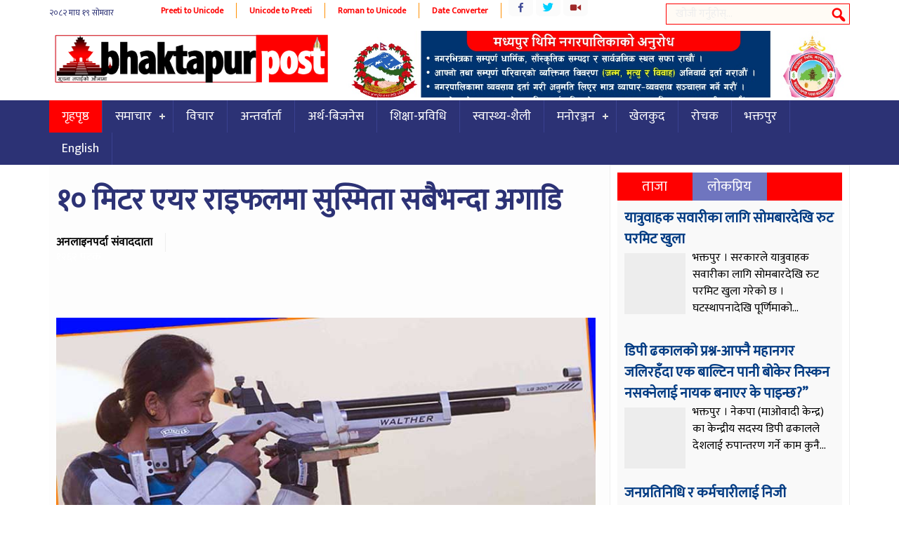

--- FILE ---
content_type: text/html; charset=UTF-8
request_url: https://bhaktapurpost.com/archives/10124
body_size: 12120
content:
<!DOCTYPE html><html><head> <meta charset="UTF-8"/> <title> १० मिटर एयर राइफलमा सुस्मिता सबैभन्दा अगाडि &#8212; Bhaktapurpost.com</title> <link rel="shortcut icon" href="https://bhaktapurpost.com/wp-content/themes/onlineparda/favicon.ico" type="image/x-icon"/> <meta name="viewport" content="width=device-width, initial-scale=1"> <script type="text/javascript" src="https://bhaktapurpost.com/wp-content/themes/onlineparda/js/jquery-1.9.1.min.js"></script> <script type="text/javascript" src="https://bhaktapurpost.com/wp-content/themes/onlineparda/js/jquery.bxslider.min.js"></script> <script type="text/javascript" src="https://bhaktapurpost.com/wp-content/themes/onlineparda/js/enscroll-0.6.1.min.js"></script> <script type="text/javascript" src="https://bhaktapurpost.com/wp-content/themes/onlineparda/js/jquery.lazyload.min.js"></script> <link href="https://fonts.googleapis.com/css?family=Mukta" rel="stylesheet"> <link href="https://fonts.googleapis.com/css?family=Yatra+One" rel="stylesheet"> <script type="text/javascript" src="https://bhaktapurpost.com/wp-content/themes/onlineparda/js/jquery.mousewheel.min.js"></script><meta name='robots' content='max-image-preview:large'/> <style>img:is([sizes="auto" i], [sizes^="auto," i]) { contain-intrinsic-size: 3000px 1500px }</style> <link rel="alternate" type="application/rss+xml" title="Bhaktapurpost.com &raquo; १० मिटर एयर राइफलमा सुस्मिता सबैभन्दा अगाडि Comments Feed" href="https://bhaktapurpost.com/archives/10124/feed"/><script type="text/javascript">
/* <![CDATA[ */
window._wpemojiSettings = {"baseUrl":"https:\/\/s.w.org\/images\/core\/emoji\/16.0.1\/72x72\/","ext":".png","svgUrl":"https:\/\/s.w.org\/images\/core\/emoji\/16.0.1\/svg\/","svgExt":".svg","source":{"concatemoji":"https:\/\/bhaktapurpost.com\/wp-includes\/js\/wp-emoji-release.min.js?ver=6.8.3"}};
/*! This file is auto-generated */
!function(s,n){var o,i,e;function c(e){try{var t={supportTests:e,timestamp:(new Date).valueOf()};sessionStorage.setItem(o,JSON.stringify(t))}catch(e){}}function p(e,t,n){e.clearRect(0,0,e.canvas.width,e.canvas.height),e.fillText(t,0,0);var t=new Uint32Array(e.getImageData(0,0,e.canvas.width,e.canvas.height).data),a=(e.clearRect(0,0,e.canvas.width,e.canvas.height),e.fillText(n,0,0),new Uint32Array(e.getImageData(0,0,e.canvas.width,e.canvas.height).data));return t.every(function(e,t){return e===a[t]})}function u(e,t){e.clearRect(0,0,e.canvas.width,e.canvas.height),e.fillText(t,0,0);for(var n=e.getImageData(16,16,1,1),a=0;a<n.data.length;a++)if(0!==n.data[a])return!1;return!0}function f(e,t,n,a){switch(t){case"flag":return n(e,"\ud83c\udff3\ufe0f\u200d\u26a7\ufe0f","\ud83c\udff3\ufe0f\u200b\u26a7\ufe0f")?!1:!n(e,"\ud83c\udde8\ud83c\uddf6","\ud83c\udde8\u200b\ud83c\uddf6")&&!n(e,"\ud83c\udff4\udb40\udc67\udb40\udc62\udb40\udc65\udb40\udc6e\udb40\udc67\udb40\udc7f","\ud83c\udff4\u200b\udb40\udc67\u200b\udb40\udc62\u200b\udb40\udc65\u200b\udb40\udc6e\u200b\udb40\udc67\u200b\udb40\udc7f");case"emoji":return!a(e,"\ud83e\udedf")}return!1}function g(e,t,n,a){var r="undefined"!=typeof WorkerGlobalScope&&self instanceof WorkerGlobalScope?new OffscreenCanvas(300,150):s.createElement("canvas"),o=r.getContext("2d",{willReadFrequently:!0}),i=(o.textBaseline="top",o.font="600 32px Arial",{});return e.forEach(function(e){i[e]=t(o,e,n,a)}),i}function t(e){var t=s.createElement("script");t.src=e,t.defer=!0,s.head.appendChild(t)}"undefined"!=typeof Promise&&(o="wpEmojiSettingsSupports",i=["flag","emoji"],n.supports={everything:!0,everythingExceptFlag:!0},e=new Promise(function(e){s.addEventListener("DOMContentLoaded",e,{once:!0})}),new Promise(function(t){var n=function(){try{var e=JSON.parse(sessionStorage.getItem(o));if("object"==typeof e&&"number"==typeof e.timestamp&&(new Date).valueOf()<e.timestamp+604800&&"object"==typeof e.supportTests)return e.supportTests}catch(e){}return null}();if(!n){if("undefined"!=typeof Worker&&"undefined"!=typeof OffscreenCanvas&&"undefined"!=typeof URL&&URL.createObjectURL&&"undefined"!=typeof Blob)try{var e="postMessage("+g.toString()+"("+[JSON.stringify(i),f.toString(),p.toString(),u.toString()].join(",")+"));",a=new Blob([e],{type:"text/javascript"}),r=new Worker(URL.createObjectURL(a),{name:"wpTestEmojiSupports"});return void(r.onmessage=function(e){c(n=e.data),r.terminate(),t(n)})}catch(e){}c(n=g(i,f,p,u))}t(n)}).then(function(e){for(var t in e)n.supports[t]=e[t],n.supports.everything=n.supports.everything&&n.supports[t],"flag"!==t&&(n.supports.everythingExceptFlag=n.supports.everythingExceptFlag&&n.supports[t]);n.supports.everythingExceptFlag=n.supports.everythingExceptFlag&&!n.supports.flag,n.DOMReady=!1,n.readyCallback=function(){n.DOMReady=!0}}).then(function(){return e}).then(function(){var e;n.supports.everything||(n.readyCallback(),(e=n.source||{}).concatemoji?t(e.concatemoji):e.wpemoji&&e.twemoji&&(t(e.twemoji),t(e.wpemoji)))}))}((window,document),window._wpemojiSettings);
/* ]]> */
</script><style id='wp-emoji-styles-inline-css' type='text/css'> img.wp-smiley, img.emoji { display: inline !important; border: none !important; box-shadow: none !important; height: 1em !important; width: 1em !important; margin: 0 0.07em !important; vertical-align: -0.1em !important; background: none !important; padding: 0 !important; }</style><link rel='stylesheet' id='wp-block-library-css' href='https://bhaktapurpost.com/wp-includes/css/dist/block-library/style.min.css?ver=6.8.3' type='text/css' media='all'/><style id='classic-theme-styles-inline-css' type='text/css'>/*! This file is auto-generated */.wp-block-button__link{color:#fff;background-color:#32373c;border-radius:9999px;box-shadow:none;text-decoration:none;padding:calc(.667em + 2px) calc(1.333em + 2px);font-size:1.125em}.wp-block-file__button{background:#32373c;color:#fff;text-decoration:none}</style><style id='global-styles-inline-css' type='text/css'>:root{--wp--preset--aspect-ratio--square: 1;--wp--preset--aspect-ratio--4-3: 4/3;--wp--preset--aspect-ratio--3-4: 3/4;--wp--preset--aspect-ratio--3-2: 3/2;--wp--preset--aspect-ratio--2-3: 2/3;--wp--preset--aspect-ratio--16-9: 16/9;--wp--preset--aspect-ratio--9-16: 9/16;--wp--preset--color--black: #000000;--wp--preset--color--cyan-bluish-gray: #abb8c3;--wp--preset--color--white: #ffffff;--wp--preset--color--pale-pink: #f78da7;--wp--preset--color--vivid-red: #cf2e2e;--wp--preset--color--luminous-vivid-orange: #ff6900;--wp--preset--color--luminous-vivid-amber: #fcb900;--wp--preset--color--light-green-cyan: #7bdcb5;--wp--preset--color--vivid-green-cyan: #00d084;--wp--preset--color--pale-cyan-blue: #8ed1fc;--wp--preset--color--vivid-cyan-blue: #0693e3;--wp--preset--color--vivid-purple: #9b51e0;--wp--preset--gradient--vivid-cyan-blue-to-vivid-purple: linear-gradient(135deg,rgba(6,147,227,1) 0%,rgb(155,81,224) 100%);--wp--preset--gradient--light-green-cyan-to-vivid-green-cyan: linear-gradient(135deg,rgb(122,220,180) 0%,rgb(0,208,130) 100%);--wp--preset--gradient--luminous-vivid-amber-to-luminous-vivid-orange: linear-gradient(135deg,rgba(252,185,0,1) 0%,rgba(255,105,0,1) 100%);--wp--preset--gradient--luminous-vivid-orange-to-vivid-red: linear-gradient(135deg,rgba(255,105,0,1) 0%,rgb(207,46,46) 100%);--wp--preset--gradient--very-light-gray-to-cyan-bluish-gray: linear-gradient(135deg,rgb(238,238,238) 0%,rgb(169,184,195) 100%);--wp--preset--gradient--cool-to-warm-spectrum: linear-gradient(135deg,rgb(74,234,220) 0%,rgb(151,120,209) 20%,rgb(207,42,186) 40%,rgb(238,44,130) 60%,rgb(251,105,98) 80%,rgb(254,248,76) 100%);--wp--preset--gradient--blush-light-purple: linear-gradient(135deg,rgb(255,206,236) 0%,rgb(152,150,240) 100%);--wp--preset--gradient--blush-bordeaux: linear-gradient(135deg,rgb(254,205,165) 0%,rgb(254,45,45) 50%,rgb(107,0,62) 100%);--wp--preset--gradient--luminous-dusk: linear-gradient(135deg,rgb(255,203,112) 0%,rgb(199,81,192) 50%,rgb(65,88,208) 100%);--wp--preset--gradient--pale-ocean: linear-gradient(135deg,rgb(255,245,203) 0%,rgb(182,227,212) 50%,rgb(51,167,181) 100%);--wp--preset--gradient--electric-grass: linear-gradient(135deg,rgb(202,248,128) 0%,rgb(113,206,126) 100%);--wp--preset--gradient--midnight: linear-gradient(135deg,rgb(2,3,129) 0%,rgb(40,116,252) 100%);--wp--preset--font-size--small: 13px;--wp--preset--font-size--medium: 20px;--wp--preset--font-size--large: 36px;--wp--preset--font-size--x-large: 42px;--wp--preset--spacing--20: 0.44rem;--wp--preset--spacing--30: 0.67rem;--wp--preset--spacing--40: 1rem;--wp--preset--spacing--50: 1.5rem;--wp--preset--spacing--60: 2.25rem;--wp--preset--spacing--70: 3.38rem;--wp--preset--spacing--80: 5.06rem;--wp--preset--shadow--natural: 6px 6px 9px rgba(0, 0, 0, 0.2);--wp--preset--shadow--deep: 12px 12px 50px rgba(0, 0, 0, 0.4);--wp--preset--shadow--sharp: 6px 6px 0px rgba(0, 0, 0, 0.2);--wp--preset--shadow--outlined: 6px 6px 0px -3px rgba(255, 255, 255, 1), 6px 6px rgba(0, 0, 0, 1);--wp--preset--shadow--crisp: 6px 6px 0px rgba(0, 0, 0, 1);}:where(.is-layout-flex){gap: 0.5em;}:where(.is-layout-grid){gap: 0.5em;}body .is-layout-flex{display: flex;}.is-layout-flex{flex-wrap: wrap;align-items: center;}.is-layout-flex > :is(*, div){margin: 0;}body .is-layout-grid{display: grid;}.is-layout-grid > :is(*, div){margin: 0;}:where(.wp-block-columns.is-layout-flex){gap: 2em;}:where(.wp-block-columns.is-layout-grid){gap: 2em;}:where(.wp-block-post-template.is-layout-flex){gap: 1.25em;}:where(.wp-block-post-template.is-layout-grid){gap: 1.25em;}.has-black-color{color: var(--wp--preset--color--black) !important;}.has-cyan-bluish-gray-color{color: var(--wp--preset--color--cyan-bluish-gray) !important;}.has-white-color{color: var(--wp--preset--color--white) !important;}.has-pale-pink-color{color: var(--wp--preset--color--pale-pink) !important;}.has-vivid-red-color{color: var(--wp--preset--color--vivid-red) !important;}.has-luminous-vivid-orange-color{color: var(--wp--preset--color--luminous-vivid-orange) !important;}.has-luminous-vivid-amber-color{color: var(--wp--preset--color--luminous-vivid-amber) !important;}.has-light-green-cyan-color{color: var(--wp--preset--color--light-green-cyan) !important;}.has-vivid-green-cyan-color{color: var(--wp--preset--color--vivid-green-cyan) !important;}.has-pale-cyan-blue-color{color: var(--wp--preset--color--pale-cyan-blue) !important;}.has-vivid-cyan-blue-color{color: var(--wp--preset--color--vivid-cyan-blue) !important;}.has-vivid-purple-color{color: var(--wp--preset--color--vivid-purple) !important;}.has-black-background-color{background-color: var(--wp--preset--color--black) !important;}.has-cyan-bluish-gray-background-color{background-color: var(--wp--preset--color--cyan-bluish-gray) !important;}.has-white-background-color{background-color: var(--wp--preset--color--white) !important;}.has-pale-pink-background-color{background-color: var(--wp--preset--color--pale-pink) !important;}.has-vivid-red-background-color{background-color: var(--wp--preset--color--vivid-red) !important;}.has-luminous-vivid-orange-background-color{background-color: var(--wp--preset--color--luminous-vivid-orange) !important;}.has-luminous-vivid-amber-background-color{background-color: var(--wp--preset--color--luminous-vivid-amber) !important;}.has-light-green-cyan-background-color{background-color: var(--wp--preset--color--light-green-cyan) !important;}.has-vivid-green-cyan-background-color{background-color: var(--wp--preset--color--vivid-green-cyan) !important;}.has-pale-cyan-blue-background-color{background-color: var(--wp--preset--color--pale-cyan-blue) !important;}.has-vivid-cyan-blue-background-color{background-color: var(--wp--preset--color--vivid-cyan-blue) !important;}.has-vivid-purple-background-color{background-color: var(--wp--preset--color--vivid-purple) !important;}.has-black-border-color{border-color: var(--wp--preset--color--black) !important;}.has-cyan-bluish-gray-border-color{border-color: var(--wp--preset--color--cyan-bluish-gray) !important;}.has-white-border-color{border-color: var(--wp--preset--color--white) !important;}.has-pale-pink-border-color{border-color: var(--wp--preset--color--pale-pink) !important;}.has-vivid-red-border-color{border-color: var(--wp--preset--color--vivid-red) !important;}.has-luminous-vivid-orange-border-color{border-color: var(--wp--preset--color--luminous-vivid-orange) !important;}.has-luminous-vivid-amber-border-color{border-color: var(--wp--preset--color--luminous-vivid-amber) !important;}.has-light-green-cyan-border-color{border-color: var(--wp--preset--color--light-green-cyan) !important;}.has-vivid-green-cyan-border-color{border-color: var(--wp--preset--color--vivid-green-cyan) !important;}.has-pale-cyan-blue-border-color{border-color: var(--wp--preset--color--pale-cyan-blue) !important;}.has-vivid-cyan-blue-border-color{border-color: var(--wp--preset--color--vivid-cyan-blue) !important;}.has-vivid-purple-border-color{border-color: var(--wp--preset--color--vivid-purple) !important;}.has-vivid-cyan-blue-to-vivid-purple-gradient-background{background: var(--wp--preset--gradient--vivid-cyan-blue-to-vivid-purple) !important;}.has-light-green-cyan-to-vivid-green-cyan-gradient-background{background: var(--wp--preset--gradient--light-green-cyan-to-vivid-green-cyan) !important;}.has-luminous-vivid-amber-to-luminous-vivid-orange-gradient-background{background: var(--wp--preset--gradient--luminous-vivid-amber-to-luminous-vivid-orange) !important;}.has-luminous-vivid-orange-to-vivid-red-gradient-background{background: var(--wp--preset--gradient--luminous-vivid-orange-to-vivid-red) !important;}.has-very-light-gray-to-cyan-bluish-gray-gradient-background{background: var(--wp--preset--gradient--very-light-gray-to-cyan-bluish-gray) !important;}.has-cool-to-warm-spectrum-gradient-background{background: var(--wp--preset--gradient--cool-to-warm-spectrum) !important;}.has-blush-light-purple-gradient-background{background: var(--wp--preset--gradient--blush-light-purple) !important;}.has-blush-bordeaux-gradient-background{background: var(--wp--preset--gradient--blush-bordeaux) !important;}.has-luminous-dusk-gradient-background{background: var(--wp--preset--gradient--luminous-dusk) !important;}.has-pale-ocean-gradient-background{background: var(--wp--preset--gradient--pale-ocean) !important;}.has-electric-grass-gradient-background{background: var(--wp--preset--gradient--electric-grass) !important;}.has-midnight-gradient-background{background: var(--wp--preset--gradient--midnight) !important;}.has-small-font-size{font-size: var(--wp--preset--font-size--small) !important;}.has-medium-font-size{font-size: var(--wp--preset--font-size--medium) !important;}.has-large-font-size{font-size: var(--wp--preset--font-size--large) !important;}.has-x-large-font-size{font-size: var(--wp--preset--font-size--x-large) !important;}:where(.wp-block-post-template.is-layout-flex){gap: 1.25em;}:where(.wp-block-post-template.is-layout-grid){gap: 1.25em;}:where(.wp-block-columns.is-layout-flex){gap: 2em;}:where(.wp-block-columns.is-layout-grid){gap: 2em;}:root :where(.wp-block-pullquote){font-size: 1.5em;line-height: 1.6;}</style><link rel='stylesheet' id='dashicons-css' href='https://bhaktapurpost.com/wp-includes/css/dashicons.min.css?ver=6.8.3' type='text/css' media='all'/><link rel='stylesheet' id='themename-style-css' href='https://bhaktapurpost.com/wp-content/themes/onlineparda/style.css?ver=1.0' type='text/css' media='all'/><link rel="https://api.w.org/" href="https://bhaktapurpost.com/wp-json/"/><link rel="alternate" title="JSON" type="application/json" href="https://bhaktapurpost.com/wp-json/wp/v2/posts/10124"/><link rel="EditURI" type="application/rsd+xml" title="RSD" href="https://bhaktapurpost.com/xmlrpc.php?rsd"/><meta name="generator" content="WordPress 6.8.3"/><link rel="canonical" href="https://bhaktapurpost.com/archives/10124"/><link rel='shortlink' href='https://bhaktapurpost.com/?p=10124'/><link rel="alternate" title="oEmbed (JSON)" type="application/json+oembed" href="https://bhaktapurpost.com/wp-json/oembed/1.0/embed?url=https%3A%2F%2Fbhaktapurpost.com%2Farchives%2F10124"/><link rel="alternate" title="oEmbed (XML)" type="text/xml+oembed" href="https://bhaktapurpost.com/wp-json/oembed/1.0/embed?url=https%3A%2F%2Fbhaktapurpost.com%2Farchives%2F10124&#038;format=xml"/><meta property="og:title" content="१० मिटर एयर राइफलमा सुस्मिता सबैभन्दा अगाडि"/><meta property="og:type" content="article"/><meta property="og:image" content="https://bhaktapurpost.com/wp-content/uploads/2018/01/Shooting-Game-Sports.jpg"/><meta property="og:url" content="https://bhaktapurpost.com/archives/10124"/><meta property="og:description" content="Read more on this article."/><meta property="og:site_name" content="Bhaktapurpost.com"/><link rel="icon" href="https://bhaktapurpost.com/wp-content/uploads/2020/06/cropped-logo-32x32.jpg" sizes="32x32"/><link rel="icon" href="https://bhaktapurpost.com/wp-content/uploads/2020/06/cropped-logo-192x192.jpg" sizes="192x192"/><link rel="apple-touch-icon" href="https://bhaktapurpost.com/wp-content/uploads/2020/06/cropped-logo-180x180.jpg"/><meta name="msapplication-TileImage" content="https://bhaktapurpost.com/wp-content/uploads/2020/06/cropped-logo-270x270.jpg"/></head><body class="wp-singular post-template-default single single-post postid-10124 single-format-standard wp-theme-onlineparda"><div class="wrapo"><header><div class="h2"><div class="top1"><span class="npdat"><iframe scrolling="no" border="0" frameborder="0" marginwidth="0" marginheight="0" allowtransparency="true" src="https://www.ashesh.com.np/linknepali-time.php?dwn=only&font_color=2c3275&font_size=12&bikram_sambat=0&api=400078h122" width="141" height="30"></iframe></span><span class="i8i"><a href="http://easysoftnepal.com/preeti-to-unicode-convert/">Preeti to Unicode</a></span><span class="i8i"><a href="http://unicode.shresthasushil.com.np/">Unicode to Preeti</a></span><span class="i8i"><a href="http://www.hourwin.com/utility/roman-font-to-unicode">Roman to Unicode</a></span><span class="i8i"><a href="http://www.rajan.com/calendar/">Date Converter</a></span><div class="sicon"><ul class="socc"><li class="fb"><a href="https://www.facebook.com/onlineakhabar"></a></li><li class="tw"><a href="https://twitter.com/easysoftnepal"></a></li><li class="yt"><a href="https://www.youtube.com/channel/UCRFJov2OUq-uioJS4m8xZBw"></a></li></ul></div><div id="sb-search" class="sb-search"> <form action="https://bhaktapurpost.com/"> <input class="sb-search-input" placeholder="खोजी गर्नुहोस्..." type="search" name="s" id="s"> <input class="sb-search-submit" type="submit" > <span class="sb-icon-search"></span> </form></div></div></div><div class="clear"></div><div class="h2"><div class="bgw"></div><h1 id="logo" class="slogo"> <a href="https://bhaktapurpost.com/"> <img src="https://bhaktapurpost.com/wp-content/themes/onlineparda/images/logo.png" alt="News Portal"/> </a></h1><div class="tadd fr"><li class="addb wid-1"><img width="1280" height="199" src="https://bhaktapurpost.com/wp-content/themes/onlineparda/images/1px.gif" class="image wp-image-54274 attachment-full size-full" alt="" style="max-width: 100%; height: auto;" decoding="async" fetchpriority="high" srcset="https://bhaktapurpost.com/wp-content/uploads/2024/10/madhyapur-thimi-nagarpalika.jpg 1280w, https://bhaktapurpost.com/wp-content/uploads/2024/10/madhyapur-thimi-nagarpalika-650x101.jpg 650w, https://bhaktapurpost.com/wp-content/uploads/2024/10/madhyapur-thimi-nagarpalika-768x119.jpg 768w, https://bhaktapurpost.com/wp-content/uploads/2024/10/madhyapur-thimi-nagarpalika-1070x166.jpg 1070w" sizes="(max-width: 1280px) 100vw, 1280px" data-original="https://bhaktapurpost.com/wp-content/uploads/2024/10/madhyapur-thimi-nagarpalika.jpg"/></li></div><div class="clear"></div><script type="text/javascript">
$(document).ready(function () {
	$(window).scroll(function() {
		if($(this).scrollTop() > 300){
			$('.sticky').addClass("stickyc").fadeIn();
			$('.slogo').addClass("alogo").fadeIn();
			$(".stickyc").fadeIn("slow");
			$('.sticky').css('top',0);
		} else if ($(this).scrollTop() > 100){
			$('.sticky').css('top', -50);	
		} else {
			$('.sticky').removeClass("stickyc");
			$('.slogo').removeClass("alogo");
			$('.sticky').css('top', 0);
		}
	});
});
</script></div><nav class="sticky" style="background:#2c3275;"><script>
(function($) {
  $.fn.menumaker = function(options) {
      var cssmenu = $(this), settings = $.extend({
        title: "Menu",
        format: "dropdown",
        sticky: false
      }, options);
      return this.each(function() {
        cssmenu.prepend('<div id="menu-button">' + settings.title + '</div>');
        $(this).find("#menu-button").on('click', function(){
          $(this).toggleClass('menu-opened');
          var mainmenu = $(this).next('ul');
          if (mainmenu.hasClass('open')) { 
            mainmenu.hide().removeClass('open');
          }
          else {
            mainmenu.show().addClass('open');
            if (settings.format === "dropdown") {
              mainmenu.find('ul').show();
            }
          }
        });
        cssmenu.find('li ul').parent().addClass('has-sub');

        multiTg = function() {
          cssmenu.find(".has-sub").prepend('<span class="submenu-button"></span>');
          cssmenu.find('.submenu-button').on('click', function() {
            $(this).toggleClass('submenu-opened');
            if ($(this).siblings('ul').hasClass('open')) {
              $(this).siblings('ul').removeClass('open').hide();
            }
            else {
              $(this).siblings('ul').addClass('open').show();
            }
          });
        };

        if (settings.format === 'multitoggle') multiTg();
        else cssmenu.addClass('dropdown');

        if (settings.sticky === true) cssmenu.css('position', 'fixed');

        resizeFix = function() {
          if ($( window ).width() > 768) {
            cssmenu.find('ul').show();
          }

          if ($(window).width() <= 768) {
            cssmenu.find('ul').hide().removeClass('open');
          }
        };
        resizeFix();
        return $(window).on('resize', resizeFix);

      });
  };
})(jQuery);

(function($){
$(document).ready(function(){

$(".esnmn").menumaker({
   title: "Menu",
   format: "multitoggle"
});

});
})(jQuery);
</script><div class="h2"><div class="esnmn"><ul id="menu-main" class="menu"><li id="menu-item-10291" class="menu-item menu-item-type-custom menu-item-object-custom menu-item-home menu-item-10291"><a href="https://bhaktapurpost.com/">गृहपृष्ठ</a></li><li id="menu-item-10275" class="menu-item menu-item-type-taxonomy menu-item-object-category current-post-ancestor current-menu-parent current-post-parent menu-item-has-children menu-item-10275"><a href="https://bhaktapurpost.com/archives/category/news">समाचार</a><ul class="sub-menu"> <li id="menu-item-10265" class="menu-item menu-item-type-taxonomy menu-item-object-category menu-item-10265"><a href="https://bhaktapurpost.com/archives/category/%e0%a4%b0%e0%a4%be%e0%a4%9c%e0%a4%a8%e0%a5%80%e0%a4%a4%e0%a4%bf">राजनीति</a></li> <li id="menu-item-10269" class="menu-item menu-item-type-taxonomy menu-item-object-category menu-item-10269"><a href="https://bhaktapurpost.com/archives/category/%e0%a4%85%e0%a4%a8%e0%a5%8d%e0%a4%a4%e0%a4%b0%e0%a4%be%e0%a4%b7%e0%a5%8d%e0%a4%9f%e0%a5%8d%e0%a4%b0%e0%a4%bf%e0%a4%af">अन्तराष्ट्रिय</a></li> <li id="menu-item-10271" class="menu-item menu-item-type-taxonomy menu-item-object-category menu-item-10271"><a href="https://bhaktapurpost.com/archives/category/%e0%a4%aa%e0%a4%a4%e0%a5%8d%e0%a4%b0%e0%a4%aa%e0%a4%a4%e0%a5%8d%e0%a4%b0%e0%a4%bf%e0%a4%95%e0%a4%be">पत्रपत्रिका</a></li> <li id="menu-item-10270" class="menu-item menu-item-type-taxonomy menu-item-object-category menu-item-10270"><a href="https://bhaktapurpost.com/archives/category/%e0%a4%ac%e0%a4%bf%e0%a4%97-%e0%a4%a8%e0%a5%8d%e0%a4%af%e0%a5%81%e0%a4%9c">बिग न्युज</a></li> <li id="menu-item-10274" class="menu-item menu-item-type-taxonomy menu-item-object-category menu-item-10274"><a href="https://bhaktapurpost.com/archives/category/%e0%a4%b6%e0%a4%bf%e0%a4%95%e0%a5%8d%e0%a4%b7%e0%a4%be-%e0%a4%aa%e0%a5%8d%e0%a4%b0%e0%a4%b5%e0%a4%bf%e0%a4%a7%e0%a4%bf">शिक्षा-प्रविधि</a></li> <li id="menu-item-10272" class="menu-item menu-item-type-taxonomy menu-item-object-category menu-item-10272"><a href="https://bhaktapurpost.com/archives/category/%e0%a4%ad%e0%a4%bf%e0%a4%a1%e0%a4%bf%e0%a4%af%e0%a5%8b">भिडियो</a></li></ul></li><li id="menu-item-10262" class="menu-item menu-item-type-taxonomy menu-item-object-category menu-item-10262"><a href="https://bhaktapurpost.com/archives/category/%e0%a4%b5%e0%a4%bf%e0%a4%9a%e0%a4%be%e0%a4%b0">विचार</a></li><li id="menu-item-10263" class="menu-item menu-item-type-taxonomy menu-item-object-category menu-item-10263"><a href="https://bhaktapurpost.com/archives/category/%e0%a4%85%e0%a4%a8%e0%a5%8d%e0%a4%a4%e0%a4%b0%e0%a5%8d%e0%a4%b5%e0%a4%be%e0%a4%b0%e0%a5%8d%e0%a4%a4%e0%a4%be">अन्तर्वार्ता</a></li><li id="menu-item-10264" class="menu-item menu-item-type-taxonomy menu-item-object-category menu-item-10264"><a href="https://bhaktapurpost.com/archives/category/%e0%a4%85%e0%a4%b0%e0%a5%8d%e0%a4%a5-%e0%a4%ac%e0%a4%bf%e0%a4%9c%e0%a4%a8%e0%a5%87%e0%a4%b8">अर्थ-बिजनेस</a></li><li id="menu-item-25563" class="menu-item menu-item-type-taxonomy menu-item-object-category menu-item-25563"><a href="https://bhaktapurpost.com/archives/category/%e0%a4%b6%e0%a4%bf%e0%a4%95%e0%a5%8d%e0%a4%b7%e0%a4%be-%e0%a4%aa%e0%a5%8d%e0%a4%b0%e0%a4%b5%e0%a4%bf%e0%a4%a7%e0%a4%bf">शिक्षा-प्रविधि</a></li><li id="menu-item-25562" class="menu-item menu-item-type-taxonomy menu-item-object-category menu-item-25562"><a href="https://bhaktapurpost.com/archives/category/%e0%a4%b8%e0%a5%8d%e0%a4%b5%e0%a4%be%e0%a4%b8%e0%a5%8d%e0%a4%a5%e0%a5%8d%e0%a4%af-%e0%a4%b6%e0%a5%88%e0%a4%b2%e0%a5%80">स्वास्थ्य-शैली</a></li><li id="menu-item-10268" class="menu-item menu-item-type-taxonomy menu-item-object-category current-post-ancestor current-menu-parent current-post-parent menu-item-has-children menu-item-10268"><a href="https://bhaktapurpost.com/archives/category/%e0%a4%ae%e0%a4%a8%e0%a5%8b%e0%a4%b0%e0%a4%9e%e0%a5%8d%e0%a4%9c%e0%a4%a8">मनोरञ्जन</a><ul class="sub-menu"> <li id="menu-item-10267" class="menu-item menu-item-type-taxonomy menu-item-object-category menu-item-10267"><a href="https://bhaktapurpost.com/archives/category/%e0%a4%ae%e0%a5%8b%e0%a4%a1%e0%a4%b2">मोडल</a></li> <li id="menu-item-10273" class="menu-item menu-item-type-taxonomy menu-item-object-category menu-item-10273"><a href="https://bhaktapurpost.com/archives/category/%e0%a4%b0%e0%a5%8b%e0%a4%9a%e0%a4%95">रोचक</a></li></ul></li><li id="menu-item-10280" class="menu-item menu-item-type-taxonomy menu-item-object-category current-post-ancestor current-menu-parent current-post-parent menu-item-10280"><a href="https://bhaktapurpost.com/archives/category/%e0%a4%96%e0%a5%87%e0%a4%b2%e0%a4%95%e0%a5%81%e0%a4%a6">खेलकुद</a></li><li id="menu-item-10284" class="menu-item menu-item-type-taxonomy menu-item-object-category menu-item-10284"><a href="https://bhaktapurpost.com/archives/category/%e0%a4%b0%e0%a5%8b%e0%a4%9a%e0%a4%95">रोचक</a></li><li id="menu-item-25564" class="menu-item menu-item-type-taxonomy menu-item-object-category menu-item-25564"><a href="https://bhaktapurpost.com/archives/category/%e0%a4%ad%e0%a4%95%e0%a5%8d%e0%a4%a4%e0%a4%aa%e0%a5%81%e0%a4%b0">भक्तपुर</a></li><li id="menu-item-10281" class="menu-item menu-item-type-taxonomy menu-item-object-category menu-item-10281"><a href="https://bhaktapurpost.com/archives/category/english">English</a></li></ul></div></div></nav><div class="clear"></div></header><div class="mainct h2"><div class="col7 fl"><div class="pd1" style="background: #fdfdfd;"><div class="h20"></div><div class="h20"></div><h1 class="entry-title pd3"><a href="https://bhaktapurpost.com/archives/10124" rel="bookmark">१० मिटर एयर राइफलमा सुस्मिता सबैभन्दा अगाडि</a></h1><div class="clear"></div><article class="pd3"><div id="cmtct pd3"><span class="reporter">अनलाइनपर्दा संवाददाता</span></div><div class="clear h20"></div><div class="mb6" style="height:79px;overflow: hidden;"><div class="sharethis-inline-share-buttons"></div><span style="color: #fff;">१२६२ पटक</span></div><div class="clear h20"></div><div class="h20"></div><div class="h20"></div><img width="820" height="446" src="https://bhaktapurpost.com/wp-content/themes/onlineparda/images/1px.gif" class="alignleft imga wp-post-image" alt="" decoding="async" srcset="https://bhaktapurpost.com/wp-content/uploads/2018/01/Shooting-Game-Sports.jpg 820w, https://bhaktapurpost.com/wp-content/uploads/2018/01/Shooting-Game-Sports-768x418.jpg 768w, https://bhaktapurpost.com/wp-content/uploads/2018/01/Shooting-Game-Sports-650x354.jpg 650w" sizes="(max-width: 820px) 100vw, 820px" data-original="https://bhaktapurpost.com/wp-content/uploads/2018/01/Shooting-Game-Sports.jpg"/><p>काठमाडौँ । मध्यमाञ्चलकी सुस्मिता नेपालले राखेप च्याम्पियनसिपअन्तर्गत २३ औँ पुरुष तथा २२ औँ महिला राष्ट्रिय सुटिङ प्रतियोगिताको पहिलो दिन आज महिला १० मिटर एयर राइफलमा ३८३ अंकको अग्रता बनाएकी छिन् ।</p><p>‘डेब्यु’ राष्ट्रिय प्रतियोगिता खेलिरहेकी सुस्मिताले ४०० पूर्णाङ्कमा ३८३ अंक जोड्दै पहिलो दिनको खेल सकिँदा पहिलो स्थान हात पारेकी हुन् । ओलम्पियन एवं यो स्पर्धाको राष्ट्रिय कीर्तिमानधारी पश्चिमाञ्चलकी स्नेहा राज्यलक्ष्मी राणा पनि त्यत्तिनै अंकसाथ दोस्रो स्थानमा छिन् ।</p><p>यो स्पर्धामा स्नेहाको नाममा ३८९ अंकको राष्ट्रिय कीर्तिमान छ । ‘लास्ट सिरिज’ मा सुस्मिता स्नेहाभन्दा २ अंक बढी जोड्दै पहिलो स्थानमा छिन् । ‘लास्ट सिरिज’ मा सुस्मिताले ९६ र स्नेहाले ९४ अंक जोडेकी थिइन् ।</p><p>अर्की ओलम्पियन नेपाल प्रहरीकी फूलमाया क्याप्छाकी तेस्रो स्थानमा छिन् । फुलमायाको ३७७ अंक छ । पुरुष १० मिटर एयर राइफलको ६०० मा पश्चिमाञ्चलका धनबहादुर विक (५७४ अंक), मध्यपश्चिमाञ्चलका अर्नभ घिमिरे (५६० अंक) तथा आर्मीका कुमार कार्की (५६० अंक) क्रमशः पहिलोदेखि तेस्रोे स्थानमा छन् ।</p><p>अर्नभ र कुमारको समान अंक भए पनि ‘लास्ट सिरिज’ मा अर्नभले ९४ र कुमारले ९२ अंक जोडेका थिए । सातदोबाटोस्थित अन्तर्राष्ट्रिय खेलकुद परिसरमा रहेको सुटिङ रेन्जमा भएको पुरुष १० मिटर एयर पेस्तोलको ६०० मा ५४३ अंक जोड्दै नेपाल आर्मीका कुँवेर केसी पहिलो स्थानमा छन् । पाँचसय २४ अंकसाथ पूर्वाञ्चलका शत्रुघन दास दोस्रो तथा ४६३ अंकसाथ मध्यपश्चिमाञ्चलका मोहम्मद नुर अहमद अन्सारी तेस्रोे स्थानमा छन् ।</p><p>सोही स्पर्धाको महिलामा आर्मीकी सरिता बस्नेतले ३५८, मध्यमाञ्चलकी रुविना श्रेष्ठले ३४३ तथा प्रहरीकी सीमा चौधरीले ३३१ अंकको प्रदर्शन गरे । उक्त स्पर्धा ४०० पूर्णाङ्कको थियो ।</p><p>आ–आफ्नो स्पर्धामा सहभागी सबै खेलाडीको प्रतिस्पर्धा सकिएपछि शीर्ष पाँच स्थान हात पार्ने खेलाडीलाई पुनःफाइनलमा प्रतिस्पर्धा गराइनेछ । फाइनल २४० अंकको हुनेछ । उक्त प्रतियोगिताको नेपाल सुटिङ संघका अध्यक्ष पुष्पदास श्रेष्ठले एक कार्यक्रमबीच उद्घाटन गरेका थिए ।</p><div class="h20"></div><div class="h20"></div><div class="clear sp5"></div></article><div class="clear h20"></div><span class="cmtt">प्रतिकृया दिनुहोस्</span><div id="cmt"><div class="fb-comments" data-href="https://bhaktapurpost.com/archives/10124" data-width="100%" data-numposts="5"></div></div><div class="h20"></div><div class="h20"></div><div style="background: #f9f9f9;"><div class="tt0 ttf"><h3><a href="https://bhaktapurpost.com/archives/category/%e0%a4%96%e0%a5%87%e0%a4%b2%e0%a4%95%e0%a5%81%e0%a4%a6">खेलकुद सम्बन्धित</a></h3></div><div class="sngpst"><div class="pd3"><a href="https://bhaktapurpost.com/archives/54972"><img width="200" height="115" src="https://bhaktapurpost.com/wp-content/themes/onlineparda/images/1px.gif" class="lazy wp-post-image" alt="" decoding="async" loading="lazy" data-original="https://bhaktapurpost.com/wp-content/uploads/2024/12/IMG_7672-200x115.jpg"/></a><h3><a href="https://bhaktapurpost.com/archives/54972">ह्वाइटफिल्ड उपत्यकाव्यापी अन्तर विद्यालय बास्केटबल प्रतियोगिता सम्पन्न</a></h3></div></div><div class="sngpst"><div class="pd3"><a href="https://bhaktapurpost.com/archives/54896"><img width="200" height="115" src="https://bhaktapurpost.com/wp-content/themes/onlineparda/images/1px.gif" class="lazy wp-post-image" alt="" decoding="async" loading="lazy" data-original="https://bhaktapurpost.com/wp-content/uploads/2024/12/Messenger_creation_15359AE2-BB1A-434B-B747-7C8F2B79BCAF-200x115.jpeg"/></a><h3><a href="https://bhaktapurpost.com/archives/54896">ढाकामा खेलेका नेपाली बक्सिङ्ग खेलाडी र प्रशिक्षकलाई सम्मान</a></h3></div></div><div class="sngpst"><div class="pd3"><a href="https://bhaktapurpost.com/archives/54856"><img width="200" height="115" src="https://bhaktapurpost.com/wp-content/themes/onlineparda/images/1px.gif" class="lazy wp-post-image" alt="" decoding="async" loading="lazy" data-original="https://bhaktapurpost.com/wp-content/uploads/2024/12/FB_IMG_1733142390974-200x115.jpg"/></a><h3><a href="https://bhaktapurpost.com/archives/54856">खेलाडीको न्यायका लागि भक्तपुरबाट मेची महाकाली हस्ताक्षर अभियान आरम्भ</a></h3></div></div><div class="sngpst"><div class="pd3"><a href="https://bhaktapurpost.com/archives/54812"><img width="200" height="115" src="https://bhaktapurpost.com/wp-content/themes/onlineparda/images/1px.gif" class="lazy wp-post-image" alt="" decoding="async" loading="lazy" data-original="https://bhaktapurpost.com/wp-content/uploads/2024/11/FB_IMG_1732960042812-200x115.jpg"/></a><h3><a href="https://bhaktapurpost.com/archives/54812">सन्दिप लामिछानेको बिराटनगर किंग्सलाई पराजित गर्दै जनकपुर बोल्ट्सको बिजयी शुरूवात</a></h3></div></div><div class="sngpst"><div class="pd3"><a href="https://bhaktapurpost.com/archives/54698"><img width="200" height="115" src="https://bhaktapurpost.com/wp-content/themes/onlineparda/images/1px.gif" class="lazy wp-post-image" alt="" decoding="async" loading="lazy" data-original="https://bhaktapurpost.com/wp-content/uploads/2024/11/tekwando-200x115.jpg"/></a><h3><a href="https://bhaktapurpost.com/archives/54698">भक्तपुर जिल्लाव्यापी तेक्वान्दो प्रतियोगिता सम्पन्न, अक्सफोर्ड दोजाङ प्रथम</a></h3></div></div><div class="sngpst"><div class="pd3"><a href="https://bhaktapurpost.com/archives/54642"><img width="200" height="115" src="https://bhaktapurpost.com/wp-content/themes/onlineparda/images/1px.gif" class="lazy wp-post-image" alt="" decoding="async" loading="lazy" data-original="https://bhaktapurpost.com/wp-content/uploads/2024/11/ekayan-karate-200x115.jpg"/></a><h3><a href="https://bhaktapurpost.com/archives/54642">उपमेयर कप उपत्यकाब्यापी अन्तरपालिका एकायन कराँते प्रतियोगिता सम्पन्न, हेर्नुस् नतिजा</a></h3></div></div><div class="clear"></div><div class="h20"></div><div class="sidea"><img width="1000" height="287" src="https://bhaktapurpost.com/wp-content/themes/onlineparda/images/1px.gif" class="image wp-image-28890 attachment-full size-full" alt="" style="max-width: 100%; height: auto;" decoding="async" loading="lazy" data-original="https://bhaktapurpost.com/wp-content/uploads/2020/08/Bpost-ads.gif"/></div><div class="h20"></div></div></div></div><div class="col3 fr"><div class="bdr"><div class="pd3"><script>
$(document).ready(function () {
	$(".tab_ca").hide();
	$(".tab_ca:first").show();
	$("#taba ul li:first").addClass("active");
	$("#taba ul li a").click(function () {
		$("#taba ul li").removeClass("active");
		$(this).parent().addClass("active");
		var b = $(this).attr("href");
		$(".tab_ca").hide();
		$(b).fadeIn();
		return false
	});
});
</script> <div id="taba"> <ul id="mtabs" class="ta1"> <li class="active ic_mn"><a href="#tab1">ताजा</a></li> <li class="ic_lo"><a href="#tab2">लोकप्रिय</a></li> </ul> <div class="clear"></div> </div> <div id="tabdetails" style="background:#f9f9f9;"><div id="tab1" class="tab_ca"><div class="cnt"><div class="pd3"><h3><a href="https://bhaktapurpost.com/archives/55657">यात्रुवाहक सवारीका लागि सोमबारदेखि रुट परमिट खुला</a></h3><a href="https://bhaktapurpost.com/archives/55657"><img width="200" height="115" src="https://bhaktapurpost.com/wp-content/themes/onlineparda/images/1px.gif" class="imgb alignleft lazy wp-post-image" alt="" decoding="async" loading="lazy" data-original="https://bhaktapurpost.com/wp-content/uploads/2018/08/trafic-200x115.jpg"/></a><p>भक्तपुर । सरकारले यात्रुवाहक सवारीका लागि सोमबारदेखि रुट परमिट खुला गरेको छ । घटस्थापनादेखि पूर्णिमाको...</p><div class="clear lin1"></div></div><div class="pd3"><h3><a href="https://bhaktapurpost.com/archives/55655">डिपी ढकालको प्रश्न-आफ्नै महानगर जलिरहँदा एक बाल्टिन पानी बोकेर निस्कन नसक्नेलाई नायक बनाएर के पाइन्छ?”</a></h3><a href="https://bhaktapurpost.com/archives/55655"><img width="200" height="115" src="https://bhaktapurpost.com/wp-content/themes/onlineparda/images/1px.gif" class="imgb alignleft lazy wp-post-image" alt="DP dhkal" decoding="async" loading="lazy" data-original="https://bhaktapurpost.com/wp-content/uploads/2021/05/dp-dai-200x115.jpg"/></a><p>भक्तपुर । नेकपा (माओवादी केन्द्र) का केन्द्रीय सदस्य डिपी ढकालले देशलाई रुपान्तरण गर्ने काम कुनै...</p><div class="clear lin1"></div></div><div class="pd3"><h3><a href="https://bhaktapurpost.com/archives/55650">जनप्रतिनिधि र कर्मचारीलाई निजी विद्यालयमा लगानी गर्न रोक्नुपर्छ : महानिर्देशक काप्री</a></h3><a href="https://bhaktapurpost.com/archives/55650"><img width="200" height="115" src="https://bhaktapurpost.com/wp-content/themes/onlineparda/images/1px.gif" class="imgb alignleft lazy wp-post-image" alt="" decoding="async" loading="lazy" data-original="https://bhaktapurpost.com/wp-content/uploads/2025/09/Screenshot_2025-09-21-10-21-32-290_com.facebook.katana-edit-200x115.jpg"/></a><p>ललितपुर । शिक्षा तथा मानव श्रोत विकास केन्द्रका महानिर्देशक कृष्णप्रसाद काप्रीले सार्वजनिक शिक्षामा सुधार गर्न...</p><div class="clear lin1"></div></div><div class="pd3"><h3><a href="https://bhaktapurpost.com/archives/55645">जेन-जी आन्दोलनमा भक्तपुरका पत्रकारमाथि आक्रमण र दुर्ब्यवहारको निन्दा</a></h3><a href="https://bhaktapurpost.com/archives/55645"><img width="200" height="115" src="https://bhaktapurpost.com/wp-content/themes/onlineparda/images/1px.gif" class="imgb alignleft lazy wp-post-image" alt="" decoding="async" loading="lazy" data-original="https://bhaktapurpost.com/wp-content/uploads/2025/09/Messenger_creation_4A7BBE3D-0755-4BA5-89B9-5FE9B68449D5-200x115.jpeg"/></a><p>भक्तपुर । जेन–जी पुस्ताले गरेको आन्दोलनका क्रममा भक्तपुरमा प्रेस तथा अभिव्यक्ति स्वतन्त्रता कुण्ठित भएको प्रति...</p><div class="clear lin1"></div></div><div class="pd3"><h3><a href="https://bhaktapurpost.com/archives/55641">इजरायली बन्दीहरूको ‘बिदाई तस्वीर’मा विपिन जोशी पनि</a></h3><a href="https://bhaktapurpost.com/archives/55641"><img width="200" height="115" src="https://bhaktapurpost.com/wp-content/themes/onlineparda/images/1px.gif" class="imgb alignleft lazy wp-post-image" alt="" decoding="async" loading="lazy" data-original="https://bhaktapurpost.com/wp-content/uploads/2025/09/Screenshot_2025-09-21-10-06-04-216_com.facebook.katana-edit-200x115.jpg"/></a><p>भक्तपुर । हमासको सशस्त्र शाखाले गाजामा राखिएका ४८ इजरायली बन्दीहरूको ‘बिदाई तस्वीर’मा नेपालका विपिन जोशीको...</p><div class="clear lin1"></div></div></div></div><div id="tab2" class="tab_ca"><div class="cnt pd1"><ul class="ula rectop"></ul></div></div></div> <div class="clear"></div></div></div><div class="clear h20"></div><div class="clear"></div></div><div class="clear"></div></div><div class="clear"></div><footer><div class="h2"><div class="cnt footcol"><div class="innsd pd5"><h3 class="titz">Facebook</h3> <div class="textwidget"><p><code></code></p><div class="fb-page" data-href="https://www.facebook.com/bhaktapurpost/" data-tabs="timeline" data-width="527" data-height="240" data-small-header="false" data-adapt-container-width="true" data-hide-cover="false" data-show-facepile="true"><div class="fb-xfbml-parse-ignore"><blockquote cite="https://www.facebook.com/bhaktapurpost/"><p><a href="https://www.facebook.com/bhaktapurpost/">Nepal wall</a></p></blockquote></div></div></div> </div></div><div class="cnt footcol"><div class="innsd pd5"><h3 class="titz">Abouts us</h3> <div class="textwidget"><div class="_5wd4 _1nc7"><div class="_h8t"><div class="_5wd9 direction_ltr"><div class="_5wde _n4o"><div class="_5w1r _3_om _5wdf"><div class="_4gx_"><div><p><strong>bhaktapurpost.com</strong> is a national news daily named after historical city Bhaktapur of Nepal.</p><p>It is highly motivated for the betterment of the nation and serve with positive messages with its motto <em>&#8216;our mission, true and fair information&#8217;</em></p></div><div class="_d97"><span class="_5yl5"><strong>Editor :</strong></span> Sanjeep <span class="_5yl5"><strong>G</strong></span>himire  &#8216;Shuvchintak&#8217;</div></div></div></div></div></div></div></div> </div></div><div class="cnt footcol"><div class="innsd pd5"><h3 class="titz">Twitter</h3> <div class="textwidget"><p><code><a class="twitter-timeline" href="https://twitter.com/ebhaktapur" data-height="200">Tweets by ebhaktapur</a> <script async src="//platform.twitter.com/widgets.js" charset="utf-8"></script></code></p></div> </div></div><div class="cnt footcol"><div class="innsd pd5"><h3 class="titz">Contact us</h3> <div class="textwidget"><p><strong>Media Ganga pvt.ltd. </strong></p><p>Sallaghari, Bhaktapur.</p><p><strong>Email:</strong> <a href="/cdn-cgi/l/email-protection" class="__cf_email__" data-cfemail="315359505a4550414443415e424571565c50585d1f525e5c">[email&#160;protected]</a></p><p><strong>Mobile:</strong> 9813249444 (only 8 am to 8 pm)</p><p>Registered Under Office Of the Communication Registrar, Ministry Of Internal Affairs And Law At Bagmati Province Government In Nepal.</p><p><strong>Registration Certificate Number : 00013</strong></p></div> </div></div><div class="clear"></div></div><section class="dvlop"><div class="h2"><div class="h2"><p>Copyright &copy; 2016-2026 OnlineParda | Powered By <a href="http://easysoftnepal.com" target="_blank">EasySoftnepal</a></p></div></div></section></footer><script data-cfasync="false" src="/cdn-cgi/scripts/5c5dd728/cloudflare-static/email-decode.min.js"></script><script async src="https://www.googletagmanager.com/gtag/js?id=UA-44989302-47"></script><script>
  window.dataLayer = window.dataLayer || [];
  function gtag(){dataLayer.push(arguments);}
  gtag('js', new Date());

  gtag('config', 'UA-44989302-47');
</script><script type='text/javascript' src='https://platform-api.sharethis.com/js/sharethis.js#property=5e6fb2631f7f070012a355bf&product=custom-share-buttons&cms=sop' async='async'></script><div id="fb-root"></div><script>(function(d, s, id) {
  var js, fjs = d.getElementsByTagName(s)[0];
  if (d.getElementById(id)) return;
  js = d.createElement(s); js.id = id;
  js.src = "//connect.facebook.net/en_US/sdk.js#xfbml=1&version=v2.5&appId=187577964916834";
  fjs.parentNode.insertBefore(js, fjs);
}(document, 'script', 'facebook-jssdk'));</script></div><script defer src="https://static.cloudflareinsights.com/beacon.min.js/vcd15cbe7772f49c399c6a5babf22c1241717689176015" integrity="sha512-ZpsOmlRQV6y907TI0dKBHq9Md29nnaEIPlkf84rnaERnq6zvWvPUqr2ft8M1aS28oN72PdrCzSjY4U6VaAw1EQ==" data-cf-beacon='{"version":"2024.11.0","token":"befaef48a1824a03bbbb5875f23e594d","r":1,"server_timing":{"name":{"cfCacheStatus":true,"cfEdge":true,"cfExtPri":true,"cfL4":true,"cfOrigin":true,"cfSpeedBrain":true},"location_startswith":null}}' crossorigin="anonymous"></script>
</body><script type="speculationrules">
{"prefetch":[{"source":"document","where":{"and":[{"href_matches":"\/*"},{"not":{"href_matches":["\/wp-*.php","\/wp-admin\/*","\/wp-content\/uploads\/*","\/wp-content\/*","\/wp-content\/plugins\/*","\/wp-content\/themes\/onlineparda\/*","\/*\\?(.+)"]}},{"not":{"selector_matches":"a[rel~=\"nofollow\"]"}},{"not":{"selector_matches":".no-prefetch, .no-prefetch a"}}]},"eagerness":"conservative"}]}
</script><script type="text/javascript">
jQuery(document).ready(function($){
if (navigator.platform == "iPad") return;
jQuery("img").not(".imagex").lazyload({
effect:"fadeIn",
placeholder: "https://bhaktapurpost.com/wp-content/themes/onlineparda/images/1px.gif"
});
});
</script></html>
<!--HTML compressed, size saved 0.74%. From 49362 bytes, now 48996 bytes-->